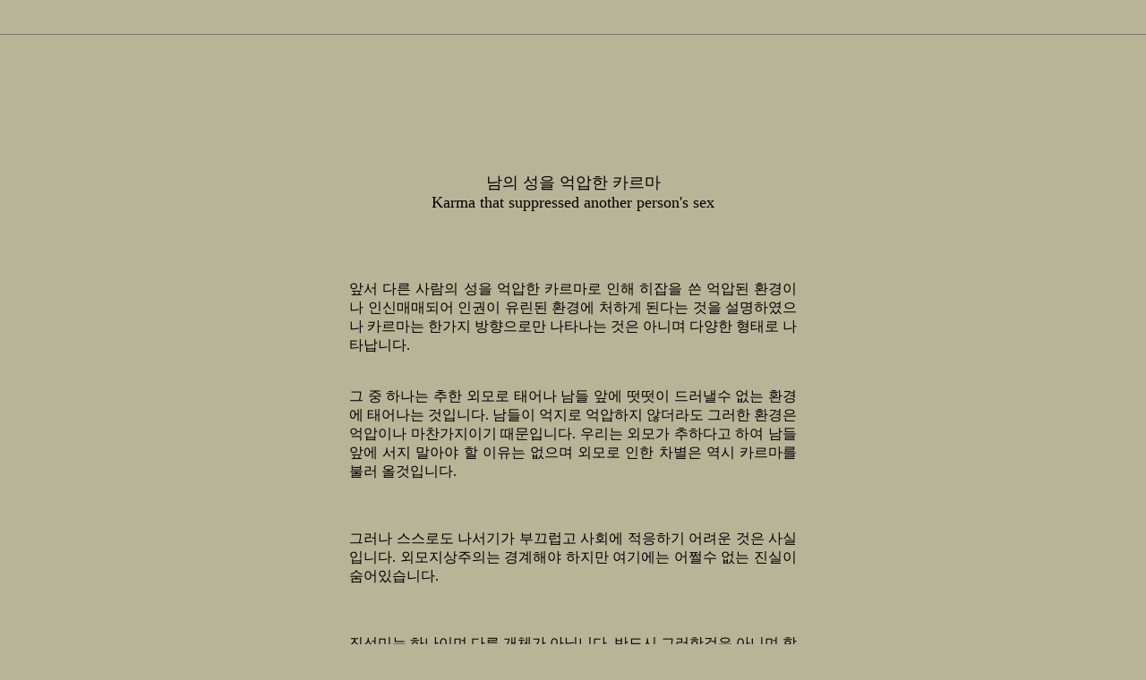

--- FILE ---
content_type: text/html
request_url: http://godhouse.com/korean-religion-surrounding2.htm
body_size: 25476
content:
<html>
<head>
<meta name="GENERATOR" content="Namo WebEditor">
<title>트루시즘</title>
<meta http-equiv="Content-Type" content="text/html; charset=euc-kr">
<style type="text/css">
.afsd {
	text-align: justify;
}
.ㅁㅁ {
	text-align: center;
}
.ㅁㅁㅁㅁ {
	font-weight: bold;
}
.ㅁㅁㅁㅁㄹㄹ {
	text-align: center;
}
.afafwe {
	font-weight: bold;
}
.auto-style5 {
	font-size: large;
}
.auto-style6 {
	font-size: xx-large;
}
.auto-style7 {
	background-color: #FFFFFF;
}
.auto-style8 {
	font-size: large;
	margin-left: 25%;
	margin-right: 25%;
}
</style>
</head>
<body bgcolor="#B8B498" link="black" vlink="black" alink="black" leftmargin="0" topmargin="0" style="background-image:url('images/bar.jpg'); background-repeat:repeat-x; background-position:0% 1cm;" righitmargin="0">

<table border="0" width="100%" height="66" cellpadding="0" cellspacing="0">
    <tr valign="middle">
        <td width="100%" height="38">
            <p align="right" style="margin-right:3mm; margin-bottom:0mm;">&nbsp;</p>
        </td>
    </tr>
    <tr>
        <td width="100%" height="28">
            <p align="center">
			<SPAN class=short_text lang=fr id=result_box0 Xf="4" oc="undefined">
			<SPAN 
class=hps title="Click for alternate translations" closure_uid_2n5i4t="177"><b>
			&nbsp;</b></SPAN></SPAN></p>
        </td>
    </tr>
</table>








<p align="center"><br></p>
<p align="center">&nbsp;</p>








<p align="center">
<table cellpadding="0" cellspacing="0" style="width: 500px; text-align: center">
	<tr>
		<td><span class="auto-style5"><br><br>남의 성을 억압한 카르마<br>Karma that suppressed another person's sex<br>
		<br><br></span><br><p align="justify">앞서 
		다른 사람의 성을 억압한 카르마로 인해 히잡을 쓴 억압된 환경이나 인신매매되어 인권이 유린된 환경에 처하게 된다는 것을 
		설명하였으나 카르마는 한가지 방향으로만 나타나는 것은 아니며 다양한 형태로 나타납니다.<br><br>
		<br>그 중 하나는 추한 외모로 태어나 남들 앞에 떳떳이 드러낼수 없는 환경에 태어나는 것입니다. 남들이 억지로 억압하지 
		않더라도 그러한 환경은 억압이나 마찬가지이기 때문입니다. 우리는 외모가 추하다고 하여 남들앞에 서지 말아야 할 이유는 없으며 
		외모로 인한 차별은 역시 카르마를 불러 올것입니다.<br><br>&#8203;<br><br>그러나 스스로도 나서기가 부끄럽고 사회에 적응하기 
		어려운 것은 사실입니다. 외모지상주의는 경계해야 하지만 여기에는 어쩔수 없는 진실이 숨어있습니다.<br><br>&#8203;<br><br>
		진선미는 하나이며 다른 개체가 아닙니다. 반드시 그러한것은 아니며 함정이 있을 수도 있습니다. 예를 들어 독버섯이 아름다우며 
		소시오패스가 아름다운 외모를 가지고 있는 경우도 많습니다.<br><br>&#8203;<br><br>그러나 일부 예외를 보지 않는다면 진선미는 
		일치하며 아름다운 외모를 가지고 있을 수록 선하며 선한자는 대개 진리를 꿰뚫고 있습니다.<br><br>&#8203;<br><br>역으로 
		진리를 깨닳고 있는 자일수록 선하며 선한 사람일수록 아름다운 외모를 가지고 있습니다.<br><br>&#8203;<br><br>과거에 다른 
		사람을 억압하거나 성적인 면에서 비난한 경우에 그는 진리를 왜곡한 것이며 선하지도 않으며 그럼으로서 추한 외모를 가지고 태어나 
		억압받는 환경에 처하게 됩니다.<br><br>&#8203;<br><br>성과 외모는 별개의 문제라고 생각하기 쉬우며 따라서 성적인 억압이 
		외모의 미추와 무슨 관계가 있을까 생각하겠지만 세상의 모든 것은 서로 떨어져 있지 않으며 밀접한 인과관계를 갖습니다.<br>
		<br>&#8203;<br><br>꽃이 아름다울 수록 벌이 꼬이듯이 아름다운 외모는 단지 똑똑하기 위해서가 아니라 성적인 에너지를 쓰기 위한 
		것입니다.<br><br>&#8203;<br><br>그런데 그러한 성적인 에너지를 경멸하거나 억압할 때에 그와 직접적인 관련이 있는 외모에 
		대한 업보를 받는 것은 당연한 결과입니다.<br><br>&#8203;<br><br>따라서 우리는 동성애는 물론이고 어떠한 형태의 성이라고 
		하더라도 그것이 아동성욕과 같은 경우를 제외하고는 비난 받아서는 안됩니다.<br><br>&#8203;<br><br>아동 성욕의 경우에도 성욕 
		자체는 비난 받을수 없습니다. 그렇게 타고난 성욕은 선천적인것이기 때문이며 욕구 자체에는 죄가 없습니다. 그러나 그러한 성욕이 
		실현되는 과정에서 보호자의 허락없이 스스로의 의사를 분명히 할수 없는 대상에게 이루어지게 되는 것은 문제가 될수 밖에 없기 때문에 
		제한되어야 하는 것입니다.<br><br>&#8203;<br><br>누군가 당신에게 원하지도 않았는데 성적인 접근을 했다고 하여 그사람을 
		지나치게 경멸하는 것은 좋지 않습니다. 성이라는 것은 어쨌든 먼저 한쪽이 다가가지 않으면 이루어지지 않는 것이며 이에 대해 
		과도하게 반응하는 것은 근본적으로 성이라는 것을 죄의 범주에서 인식하고 있기 때문에 발생하는 일입니다.<br><br>&#8203;<br>
		<br>만일 성을 죄의 범주에 넣지 않고 선의 범주에 넣는다면 누군가 당신을 원하지도 않는데 불필요하게 도와주었다고 해서 크게 
		비난 받을 이유는 없을 것입니다.<br><br>&#8203;<br><br>따라서 누군가의 악의 적이지 않은 신체적 접근에 대해 성폭력 또는 
		추행등의 이름으로 필요 이상 대응한 경우도 그에 상응하는 카르마를 불러오게 됩니다.<br><br>&#8203;<br><br>사람은 서로 
		사랑과 애정의 표현을 하는 것이 기본적인 욕구이며 이러한 것을 피해의식으로 악용하는 것은 좋지 않습니다.<br><br>&#8203;사랑은 단지 한 사람과 한 사람 사이의 즉 두사람 간의 약속이라고 생각하는 것은 큰 
		오류입니다. 벌이 하나의 꽃만 찾아가지 않듯이 우리는 성적이 대상을 자유롭게 선택할 권한이 있으며 그것은 단지 한사람과의 한평생에 
		그치는 것은 아닙니다.<br><br>&#8203;<p align="justify">Previously, it was explained that the karma of suppressing 
		another person's sexuality leads to a repressed environment wearing a 
		hijab or an environment in which human rights are violated due to human 
		trafficking, but karma does not appear in one direction, but in various 
		forms.<br><br>&#8203;<br><br>One of them is being born with an ugly appearance 
		and being born into an environment where you can't reveal yourself in 
		front of others. Even if others don't force it, it's because such an 
		environment is the same as oppression. There is no reason why we should 
		not stand in front of others because we are ugly, and discrimination due 
		to our appearance will also bring karma.<br><br>&#8203;<br><br>However, it is 
		true that it is embarrassing to step out on your own and find it 
		difficult to adapt to society. We must be wary of lookism, but there is 
		an unavoidable truth hidden here.<br><br>&#8203;<br><br>Truth, goodness and 
		beauty are one and not another entity. This is not necessarily the case, 
		and there may be pitfalls. For example, poisonous mushrooms are 
		beautiful, and sociopaths often have a beautiful appearance.<br><br>&#8203;<br>
		<br>However, with few exceptions, truth, goodness and beauty are the 
		same, and the more beautiful they are, the better they are. Good people 
		are usually able to see the truth.<br><br>&#8203;<br><br>Conversely, those who 
		realize the truth are good, and good people have a beautiful appearance.<br>
		<br>&#8203;<br><br>If in the past he oppresses or sexually criticizes others, 
		he distorts the truth and is not good, so he is born with an ugly 
		appearance and finds himself in an oppressive environment.<br><br>&#8203;<br>
		<br>It's easy to think that sex and appearance are separate issues, so 
		you might think what sexual oppression has to do with appearance, but 
		everything in the world is not separated from each other and has a close 
		causal relationship.<br><br>&#8203;<br><br>Just as the more beautiful the 
		flower, the more attracted the bee, beautiful appearance is not just to 
		be smart, but to spend sexual energy.<br><br>&#8203;<br><br>However, when we 
		despise or suppress such sexual energy, it is a natural consequence that 
		we receive karma for our appearance that is directly related to it.<br>
		<br>Therefore, we should not condemn homosexuality or any form 
		of sexuality except in cases such as child sexuality.<br>
		<p align="justify">Even in the case of child sexuality, sexuality itself is not to blame. 
		Because such an innate sexual desire is innate, there is no sin in 
		itself. However, in the process of realizing such a sexual desire, it 
		must be limited because it is inevitably a problem to be done to a 
		subject who cannot clearly express his or her will without the consent 
		of the guardian.<br><br>It's not okay to be overly contemptuous 
		of someone for making unsolicited sexual advances on you. Sex doesn't 
		come true unless one side approaches it first, and overreacting to it is 
		fundamentally what happens because you recognize that it's sex in the 
		category of sin.<br><br>If you put sex in the category of good 
		rather than sin, then there's no reason to be so critical of someone who 
		helps you unnecessarily when they don't want you to.<br><br>&#8203;Therefore, if you respond more than necessary in the name of sexual 
		violence or harassment to someone's non-malicious physical approach, 
		corresponding karma will be called.<br><br>&#8203;It is a basic human 
		need to express love and affection for each other, and it is not good to 
		abuse this as a victim mentality.<br><br>It is 
		a great mistake to think that love is just a promise between one person 
		and one person, that is, between two people. Just as a bee does not 
		visit only one flower, we have the right to freely choose the subject of 
		our grades, and it does not stop with just one person for a lifetime.<p align="justify">따라서 자신이 사랑하는 사람의 타인에 대한 성욕을 지나치게 제한하려 해도 좋지 
		않습니다. 즉 바람을 피우거나 분륜을 저질렀다하여 이에 대해 지나치게 비난하는것은 좋지 않습니다. 마음이 움직이면 몸도 따르는 
		것이 자연스러운 것입니다 억지로 붙들면 상처를 입습니다.<br>
		<p align="justify">그러므로 간통이라는것은 위헌이며 현재 
		간통제는 한국에서 폐지되었습니다.<br><br>&#8203;두명 이상의 남녀가 또는 여러명의 
		남녀 또는 여러명의 남성들이 또는 여성들이 집단적인 관계를 갖는것 또한 법적인 제한은 없으나 법이 아니더라도 어떠한 방법으로든 
		사람들은 이를 제한하거나 쉽게 비난하려고 합니다.<br><br>&#8203;<br>우리는 법적인 문제가 있다면 법이 잘못되었다고 
		하더라도 이를 준수해야 합니다. 그런데 이미 법으로도 제한 하지 않는 것을 비난하려하는 것은 문제가 있다고 보아야 할 것이며 그에 
		맞는 당연한 카르마를 불러오게 됩니다. <br><br>&#8203;성을 파는 행위는 천하게 
		취급되어 왔으며 떳떳하지 못한 행위로 역시 경멸의 대상이 되어왔습니다. 그리고 그것은 일부국가에서 법으로도 금지되어있습니다.<br>
		<br>&#8203;그러나 많은 나라에서 이미 매춘을 법적으로도 허용하고 있습니다. 법적으로 금지된 국가에서는 법을 따라 
		매춘이 이루어지는 것을 막아야 할것이지만 법적인 문제를 떠나 매춘을 하는 자를 비난하거나 경멸 또는 차별해서도 안됩니다.<br>
		<br>&#8203;어떠한 경우도 차별은 차별하는 자의 인격적인 부실함을 드러내는 수치일 
		뿐입니다.<br><br>&#8203;근본적으로 매춘이라는 것은 합당한 행위이며 역사적으로도 오래전 부터 이어져 
		왔습니다. 사랑하는 사람들끼리의 금전적인 지출은 매춘의 한 형태라고 보아도 무방하지만 우리는 그러한 것을 특별히 매춘이라 
		지칭하지는 않습니다. 그러나 근본적인 것은 같습니다.<br><br>&#8203;<p align="justify">오히려 매춘은 돈의 거래가 있더라도 의존적이지 
		않으나 단지 사랑하는 이유로 인해 지출하게 되는 금전적인 문제는 의존과 간섭을 불러들입니다.<br><br>&#8203;우리는 
		결혼 제도를 통해 사랑에 대한 평생의 보상을 받게 됩니다. 월급의 일부를 지출하는 것이 아닌 전부를 배우자와 공유하게 됩니다.<br>
		<br>&#8203;단지 성을 통한 두사람 간의 계약으로 거대한 금액을 소요하게되는 것이며 이것 또한 매춘의 최상층에 있는 한 
		형태에 다름이 없습니다.<br><br>&#8203;&#8203;Therefore, it is not good if you try to overly restrict 
		your loved one's sexual desire for others. In other words, it is not 
		good to criticize excessively for cheating or committing adultery. When 
		the mind moves, it is natural that the body also follows. If you hold on 
		to it forcibly, it will hurt.<br><br>Therefore, adultery is 
		unconstitutional, and now adultery control has been abolished in Korea.<br>
		<br>&#8203;There is no legal limit for two or more 
		men and women or several men and women or several men or women to have a 
		group relationship, but even if it is not a law, people try to limit it 
		or easily criticize it in any way.<br><br>&#8203;If we have a legal 
		problem, we must obey the law even if it is wrong. However, trying to 
		criticize something that is not already limited by law will have to be 
		seen as a problem, and will bring about the appropriate karma.<br><br>&#8203;The act of selling sex has been treated with 
		disdain, and it has also been despised as a dishonorable act. And it is 
		even prohibited by law in some countries.<br><br>&#8203;However, many 
		countries already legally allow prostitution. In countries where the law 
		is prohibited, prostitution must be prevented according to the law, but 
		regardless of the law, prostitution must not be condemned, despised, or 
		discriminated against.<br><br>&#8203;<br>In any case, 
		discrimination is just a shame that reveals the person who 
		discriminates.<br><br>&#8203;Fundamentally, prostitution is a 
		legitimate act and has been going on for a long time historically. 
		Spending money between loved ones can be considered a form of 
		prostitution, but we do not specifically refer to it as prostitution. 
		But the fundamentals are the same.<br><br>&#8203;Rather, prostitution 
		is not dependent even if there is a transaction of money, but financial 
		problems that are spent just for the reason of love invite dependence 
		and interference.<br><br>&#8203;Through the institution of marriage, 
		we receive the lifetime reward of love. Instead of spending part of your 
		paycheck, you share all of it with your spouse.<br><br>&#8203;It is 
		just a contract between two people through sex, which costs a huge 
		amount of money, and this is also a form of prostitution at the top.<br>
		<p align="justify">매춘은 얼마가 되었던 간에 두 사람간의 합의에 의한 것이며 그 곳에 폭력이나 
		간섭 의존은 존재하지 않습니다. 오히려 쉽게 의존과 간섭으로 이어질수 있는 성적인 관계를 금전적인 거래를 통해 원할하게 소통시킬수 
		있는 방법이기도 합니다. <br><br>&#8203;사랑하는 사람들끼리의 금전적인 지출은 어쩔수 없는 것이며 서로간에 물질적인 
		의존이 없이 순수한 사랑을 이어나가는 것은 현실적으로 불가능합니다.<br><br>그러므로 매춘이 특별히 비난 
		받아야 할 이유도 없습니다. 경제적 이유로 또는 기타 개인적인 이유로 인해 성적인 대상을 쉽게 구할수 없는 사람들도 성적인 활동을 
		누릴 권리가 있으며 매춘은 그것을 보상해 줍니다. 그러한 사람들의 입장에서 볼때 엄밀히 말해서 매춘을 금지하는 것은 위헌입니다.<br>
		<br>그리고 그렇게 다소 부족 하다는 이유로 성적으로 억압된 사람들은 강간이나 성추행등 사회적 문제를 야기할수 
		있으며 보통 사람들의 성적인 생활도 위협할수 있게 되므로 사회적인 통로가 필요합니다. 그래서 매춘은 적합한 방법을 찾아 개방되어야 
		합니다.<p align="justify">Prostitution is by any amount consensual between two 
		people, where there is no reliance on violence or interference. Rather, 
		it is also a way to smoothly communicate sexual relationships that can 
		easily lead to dependence and interference through financial 
		transactions.<p align="justify"><br>&#8203;Financial expenses between loved ones are 
		unavoidable, and it is realistically impossible to continue pure love 
		without material dependence on each other.<p align="justify"><br>&#8203;So there is 
		no reason why prostitution should be particularly condemned. Even those 
		who, for economic or other personal reasons, do not have easy access to 
		a sexual object have the right to enjoy sexual activity, and 
		prostitution compensates for that. From their point of view, strictly 
		speaking, prohibiting prostitution is unconstitutional.<br><br>&#8203;And those who are sexually oppressed because of such a lack can cause 
		social problems such as rape and sexual harassment, and can threaten the 
		sexual life of ordinary people, so they need a social passage. So, 
		prostitution must be opened in a suitable way.<br><br>&#8203;매춘이 문제가 되는것은 매춘 그 자체가 아니라 매춘이 인신매매와 같은 인권유린의 수단으로 이용되기 쉽기 때문입니다.<br><br>
		&#8203;따라서 대부분의 매춘 허용국가들은 일인 매춘을 허용하고 직원고용의 형태는 금지하고 있습니다. <br>
		<br>매춘을 위한 호객행위나 간판은 규제되어야 하나 그것은 단지 매춘만의 문제는 아니며 식당을 비롯한 모든 업종에 있어 동일한 
		것입니다.<br><br>&#8203;굳이 현란한 간판이 없어도 우리는 식당을 찾을수 있으며 현란한 간판은 경쟁을 통해 
		필요이상으로 커지게 되므로 규제가 필요합니다.<br><br>&#8203;그밖에 포르노를 비롯한 
		다양한 성의 형태에 대해 우리는 부정적이거나 편파적인 시각을 거두고 조금씩 문을 열어야 하며 적합하게 사회에 통용될수 있도록 
		법적인 문제를 개선해 나가야 합니다.<br><br>이러한 것들이 아직 법적인 테두리 
		밖에 있다면 행해서는 안되지만 누구에게도 비난할 권리는 없습니다. <br><br>&#8203;타인의 성에 대한 비난이 가장 큰 카르마를 받는다는 것은 잘 이해가 가지 않는 일일 수도 있습니다. 성에 대한 비난은 죽이거나 
		훔치거나 폭력을 행하거나 거짓말을 하거나 사기를 치는것은 아니기 때문입니다.<br><br><br>그러나 성이라는 것은 
		세상을 움직이는 핵심이기 때문에 그것을 억압한 카르마는 당신이 생각한 것보다 더 크며 그에 따른 큰 업보를 불러들입니다.<br>
		<br>&#8203;성이 없다면 인간은 존재하지도 않았으며 세상의 모든 만물은 성을 중심으로 생장 소멸하며 그것이 전부라고 
		해도 과언이 아닙니다.<br><br>&#8203;우리는 인간의 뇌가 가장 중요하다 생각하지만 뇌는 근본적으로 생명활동을 
		유지하고 그러한 생명활동의 핵심인 생식기를 돕기 위해 존재하는 것입니다. <br><br>따라서 신체에 있어서 가장 
		중요한 부분은 성기이며 가장 중요한 부분은 가장 중요한 부위인 한가운데에 위치하게 됩니다.<br><br>&#8203;꽃의 
		암술은 꽃의 한가운데에 있으며 인간또한 정확히 신체의 중심에 생식기를 가지고 있습니다.<br><br>그러므로 
		인간의 본성과 성을 분리해서 생각할수 없으며 성 자체가 인간이라고 해도 무방한 것입니다. 그것은 첫번째 차크라이며 가장 중요한 
		첫번째 차크라가 없으면 나머지 여섯 개 차크라 또한 죽게 됩니다.<br><br>&#8203;그렇게 가장 중요한 인간의 성은 
		존중되어야 하며 함부로 억압하거나 경멸하게 되면 커다란 악업을 짓게 되는 것입니다. 따라서 아름답지 않은 외모로 태어나게 되는것은 
		당연한 인과 관계입니다.<br><br>&#8203;단지 아름다운 외모로 태어나지 않는것의 문제가 아니며 세상의 모든 질병과 
		수명 빈부의 근원이 여기에 있습니다.<br><br>&#8203;경제적으로 풍족한 생활을 누리는 자는 그만큼 억압에서 벗어난 
		것이며 그렇지 않은 자는 억압된 환경에서 태어난 것입니다. 따라서 과거에 스스로 행했던 억압의 카르마입니다.<br><br>&#8203;세상의 모든 질병과 수명또한 이와 관련된 것입니다. 질병이 있게 되면 우리는 자유롭게 활동할수 없으며 결국 억압에 처하게 
		됩니다. 그러한 억압도 과거에 쌓았던 카르마를 보상할 만큼 크지 않다면 결국 죽게 되는 것이며 그것이 단명의 원인입니다.<br>
		<br>&#8203;<br>Prostitution is a problem not because it 
		is prostitution itself, but because it is easily used as a means of 
		human rights violations such as human trafficking.<br><br>
		Therefore, most countries where prostitution is allowed allow single 
		prostitution and prohibit any form of employee employment.<br>
		<br>Solicitation or signboards for prostitution should be regulated, but 
		it is not just a matter of prostitution, it is the same in all 
		industries, including restaurants.<br><br>&#8203;We can find a 
		restaurant even without flashy signboards, and flashy signboards grow 
		larger than necessary through competition, so regulation is needed.<br>
		<br>&#8203;In addition, regarding various forms of 
		sexuality, including pornography, we must remove negative or biased 
		views, open the door little by little, and improve legal issues so that 
		they can be appropriately used in society.<br><br>&#8203;If these things are still outside the legal boundaries, you 
		shouldn't do them, but you have no right to accuse anyone.<br><br>&#8203;It may seem strange that accusing others of 
		sexuality carries the most karma. Because accusations of sex are not 
		killing, stealing, beating, lying, or cheating.<br><br>&#8203;However, 
		since sexuality is the core that moves the world, the karma that 
		suppresses it is greater than you think, and it brings great karma.<br>
		<br>&#8203;<br>Without castles, humans would not exist, and it is no 
		exaggeration to say that all things in the world grow and die centered 
		on castles.<br><br>&#8203;We think the human brain is the most 
		important, but the brain is fundamentally there to maintain vital 
		activities and to help the reproductive organs, which are the core of 
		such vital activities.<br><br>&#8203;<br>Therefore, the most important 
		part of the body is the genitals, and the most important part is located 
		in the middle of the most important part.<br><br>The flower's 
		pistil is in the middle of the flower, and humans also have their 
		genitals right in the center of their bodies.<br><br>&#8203;Therefore, 
		it is impossible to think of human nature and sexuality separately, and 
		it is safe to say that sexuality itself is human. It is the first chakra 
		and without the first most important chakra the other six chakras will 
		also die.<br><br>The most important human sexuality must be 
		respected, and if you recklessly suppress or despise it, you will build 
		a great evil. Therefore, being born with a less-than-beautiful 
		appearance is a natural causal relationship.<br><br>&#8203;<br>It is not 
		just a matter of not being born with a beautiful appearance, the source 
		of all diseases and lifelong poverty in the world is here.<br><br>
		Those who enjoy an economically prosperous life are free from 
		oppression, and those who do not are born in an oppressive environment. 
		Hence the karma of the oppression that you have done yourself in the 
		past.<br><br>All diseases and lifespans in the world are also 
		related to this. When we have disease, we cannot move freely and end up 
		oppressed. If such oppression is not great enough to compensate for the 
		karma accumulated in the past, it will eventually die, and that is the 
		cause of its short life.</span><p align="justify"><br>&#8203;<br><br>&#8203;<br></td>
	</tr>
</table>
<p align="justify" class="auto-style8">&nbsp;</p>
<p align="justify" class="auto-style8">&nbsp;</p>
<p align="justify" class="auto-style8">&nbsp;</p>
<p align="justify" class="auto-style8">&nbsp;</p>
<p align="justify" class="auto-style8">&nbsp;</p>
<p align="justify" class="auto-style8">&nbsp;</p>
<p align="justify" class="auto-style8">&nbsp;</p>
<p align="justify" class="auto-style8">&nbsp;</p>
<p align="justify" class="auto-style8">&nbsp;</p>
<p align="justify" class="auto-style8">&nbsp;</p>
<p align="justify" class="auto-style8">&nbsp;</p>
<p align="justify" class="auto-style8">&nbsp;</p>
<p align="justify" class="auto-style8">&nbsp;</p>
<p align="justify" class="auto-style8">&nbsp;</p>
<p align="justify" class="auto-style8">&nbsp;</p>
<p align="justify" class="auto-style8">&nbsp;</p>
<p align="justify" class="auto-style8">&nbsp;</p>
<p align="justify" class="auto-style8">&nbsp;</p>
<p align="justify" class="auto-style8">&nbsp;</p>
<p align="justify" class="auto-style8">&nbsp;</p>
<p align="justify" class="auto-style8">&nbsp;</p>
<p align="justify" class="auto-style8">&nbsp;</p>
<p align="justify" class="auto-style8">&nbsp; &nbsp;</p>
<p align="justify" class="auto-style8">&nbsp;</p>
<p align="justify" class="auto-style8">&nbsp;</p>
<p align="justify" class="auto-style8">&nbsp;</p>
<p align="justify" class="auto-style8">&nbsp;</p>
<p align="justify" class="auto-style8">&nbsp;</p>
<p align="justify" class="auto-style8">&nbsp;</p>
<p align="justify" class="auto-style8">&nbsp;</p>
<p align="justify" class="auto-style8">&nbsp;</p>
<p align="justify" class="auto-style8">&nbsp;</p>
<p align="justify" class="auto-style8">&nbsp;</p>
<p align="justify" class="auto-style8">&nbsp;</p>
<p align="justify" class="auto-style8">&nbsp;&nbsp; </p>
<p align="justify" class="auto-style8">&nbsp; &nbsp;</p>
<p align="justify" class="auto-style8">&nbsp;</p>
<p align="justify" class="auto-style8">&nbsp;</p>
<p align="justify" class="auto-style8">&nbsp;</p>
<p align="justify" class="auto-style8">&nbsp;</p>
<p align="justify" class="auto-style8">&nbsp;</p>
<p align="justify" class="auto-style8">&nbsp;</p>
<p align="justify" class="auto-style8">&nbsp;</p>
<p align="justify" class="auto-style8">&nbsp;</p>
<p align="justify" class="auto-style8">&nbsp;</p>
<p align="justify" class="auto-style8">&nbsp;</p>
<p align="justify" class="auto-style8">&nbsp;</p>
<p align="justify" class="auto-style8">&nbsp;</p>
<p align="justify" class="auto-style8">&nbsp;</p>
<p align="justify" class="auto-style8">&nbsp;</p>
<p align="justify" class="auto-style8">&nbsp;</p>
<p align="justify" style="margin-right:25%; margin-left:25%;">&nbsp;</p>
<p align="justify" style="margin-right:25%; margin-left:25%;">&nbsp;</p>
<p align="justify" style="margin-right:25%; margin-left:25%; text-align: center;">
GODHOUSE.COM</p>
<p align="justify" style="margin-right:25%; margin-left:25%; text-align: center;">
&nbsp;</p>
<p align="justify" style="margin-right:25%; margin-left:25%; text-align: center;" class="auto-style6">
<a href="korean-religion.htm"><span class="auto-style7">←</span></a></p>
<p align="justify" style="margin-right:25%; margin-left:25%; text-align: center;">
&nbsp;</p>
<p align="justify" style="margin-right:25%; margin-left:25%; text-align: center;">
&nbsp;</p>
<p align="justify" style="margin-right:25%; margin-left:25%; text-align: center;">
&nbsp;</p>
</body>
</html> 